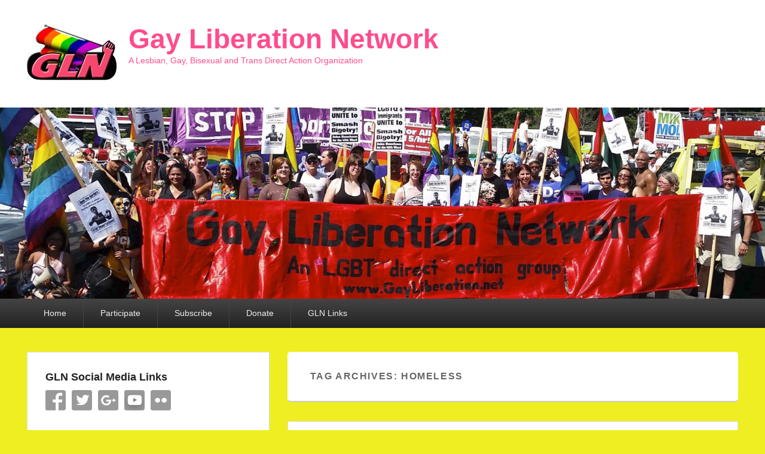

--- FILE ---
content_type: text/html; charset=UTF-8
request_url: https://gayliberation.net/blog/tag/homeless/
body_size: 84776
content:
<!DOCTYPE html>
<html lang="en-US">
<head>
<meta charset="UTF-8" />
<link rel="profile" href="http://gmpg.org/xfn/11" />
<link rel="pingback" href="https://gayliberation.net/blog/xmlrpc.php" />
<title>homeless &#8211; Gay Liberation Network</title>
<meta name='robots' content='max-image-preview:large' />
<meta name="viewport" content="width=device-width, initial-scale=1.0"><link rel="alternate" type="application/rss+xml" title="Gay Liberation Network &raquo; Feed" href="https://gayliberation.net/blog/feed/" />
<link rel="alternate" type="application/rss+xml" title="Gay Liberation Network &raquo; Comments Feed" href="https://gayliberation.net/blog/comments/feed/" />
<link rel="alternate" type="application/rss+xml" title="Gay Liberation Network &raquo; homeless Tag Feed" href="https://gayliberation.net/blog/tag/homeless/feed/" />
<style id='wp-img-auto-sizes-contain-inline-css' type='text/css'>
img:is([sizes=auto i],[sizes^="auto," i]){contain-intrinsic-size:3000px 1500px}
/*# sourceURL=wp-img-auto-sizes-contain-inline-css */
</style>
<style id='wp-emoji-styles-inline-css' type='text/css'>

	img.wp-smiley, img.emoji {
		display: inline !important;
		border: none !important;
		box-shadow: none !important;
		height: 1em !important;
		width: 1em !important;
		margin: 0 0.07em !important;
		vertical-align: -0.1em !important;
		background: none !important;
		padding: 0 !important;
	}
/*# sourceURL=wp-emoji-styles-inline-css */
</style>
<style id='wp-block-library-inline-css' type='text/css'>
:root{--wp-block-synced-color:#7a00df;--wp-block-synced-color--rgb:122,0,223;--wp-bound-block-color:var(--wp-block-synced-color);--wp-editor-canvas-background:#ddd;--wp-admin-theme-color:#007cba;--wp-admin-theme-color--rgb:0,124,186;--wp-admin-theme-color-darker-10:#006ba1;--wp-admin-theme-color-darker-10--rgb:0,107,160.5;--wp-admin-theme-color-darker-20:#005a87;--wp-admin-theme-color-darker-20--rgb:0,90,135;--wp-admin-border-width-focus:2px}@media (min-resolution:192dpi){:root{--wp-admin-border-width-focus:1.5px}}.wp-element-button{cursor:pointer}:root .has-very-light-gray-background-color{background-color:#eee}:root .has-very-dark-gray-background-color{background-color:#313131}:root .has-very-light-gray-color{color:#eee}:root .has-very-dark-gray-color{color:#313131}:root .has-vivid-green-cyan-to-vivid-cyan-blue-gradient-background{background:linear-gradient(135deg,#00d084,#0693e3)}:root .has-purple-crush-gradient-background{background:linear-gradient(135deg,#34e2e4,#4721fb 50%,#ab1dfe)}:root .has-hazy-dawn-gradient-background{background:linear-gradient(135deg,#faaca8,#dad0ec)}:root .has-subdued-olive-gradient-background{background:linear-gradient(135deg,#fafae1,#67a671)}:root .has-atomic-cream-gradient-background{background:linear-gradient(135deg,#fdd79a,#004a59)}:root .has-nightshade-gradient-background{background:linear-gradient(135deg,#330968,#31cdcf)}:root .has-midnight-gradient-background{background:linear-gradient(135deg,#020381,#2874fc)}:root{--wp--preset--font-size--normal:16px;--wp--preset--font-size--huge:42px}.has-regular-font-size{font-size:1em}.has-larger-font-size{font-size:2.625em}.has-normal-font-size{font-size:var(--wp--preset--font-size--normal)}.has-huge-font-size{font-size:var(--wp--preset--font-size--huge)}.has-text-align-center{text-align:center}.has-text-align-left{text-align:left}.has-text-align-right{text-align:right}.has-fit-text{white-space:nowrap!important}#end-resizable-editor-section{display:none}.aligncenter{clear:both}.items-justified-left{justify-content:flex-start}.items-justified-center{justify-content:center}.items-justified-right{justify-content:flex-end}.items-justified-space-between{justify-content:space-between}.screen-reader-text{border:0;clip-path:inset(50%);height:1px;margin:-1px;overflow:hidden;padding:0;position:absolute;width:1px;word-wrap:normal!important}.screen-reader-text:focus{background-color:#ddd;clip-path:none;color:#444;display:block;font-size:1em;height:auto;left:5px;line-height:normal;padding:15px 23px 14px;text-decoration:none;top:5px;width:auto;z-index:100000}html :where(.has-border-color){border-style:solid}html :where([style*=border-top-color]){border-top-style:solid}html :where([style*=border-right-color]){border-right-style:solid}html :where([style*=border-bottom-color]){border-bottom-style:solid}html :where([style*=border-left-color]){border-left-style:solid}html :where([style*=border-width]){border-style:solid}html :where([style*=border-top-width]){border-top-style:solid}html :where([style*=border-right-width]){border-right-style:solid}html :where([style*=border-bottom-width]){border-bottom-style:solid}html :where([style*=border-left-width]){border-left-style:solid}html :where(img[class*=wp-image-]){height:auto;max-width:100%}:where(figure){margin:0 0 1em}html :where(.is-position-sticky){--wp-admin--admin-bar--position-offset:var(--wp-admin--admin-bar--height,0px)}@media screen and (max-width:600px){html :where(.is-position-sticky){--wp-admin--admin-bar--position-offset:0px}}

/*# sourceURL=wp-block-library-inline-css */
</style><style id='global-styles-inline-css' type='text/css'>
:root{--wp--preset--aspect-ratio--square: 1;--wp--preset--aspect-ratio--4-3: 4/3;--wp--preset--aspect-ratio--3-4: 3/4;--wp--preset--aspect-ratio--3-2: 3/2;--wp--preset--aspect-ratio--2-3: 2/3;--wp--preset--aspect-ratio--16-9: 16/9;--wp--preset--aspect-ratio--9-16: 9/16;--wp--preset--color--black: #000000;--wp--preset--color--cyan-bluish-gray: #abb8c3;--wp--preset--color--white: #ffffff;--wp--preset--color--pale-pink: #f78da7;--wp--preset--color--vivid-red: #cf2e2e;--wp--preset--color--luminous-vivid-orange: #ff6900;--wp--preset--color--luminous-vivid-amber: #fcb900;--wp--preset--color--light-green-cyan: #7bdcb5;--wp--preset--color--vivid-green-cyan: #00d084;--wp--preset--color--pale-cyan-blue: #8ed1fc;--wp--preset--color--vivid-cyan-blue: #0693e3;--wp--preset--color--vivid-purple: #9b51e0;--wp--preset--gradient--vivid-cyan-blue-to-vivid-purple: linear-gradient(135deg,rgb(6,147,227) 0%,rgb(155,81,224) 100%);--wp--preset--gradient--light-green-cyan-to-vivid-green-cyan: linear-gradient(135deg,rgb(122,220,180) 0%,rgb(0,208,130) 100%);--wp--preset--gradient--luminous-vivid-amber-to-luminous-vivid-orange: linear-gradient(135deg,rgb(252,185,0) 0%,rgb(255,105,0) 100%);--wp--preset--gradient--luminous-vivid-orange-to-vivid-red: linear-gradient(135deg,rgb(255,105,0) 0%,rgb(207,46,46) 100%);--wp--preset--gradient--very-light-gray-to-cyan-bluish-gray: linear-gradient(135deg,rgb(238,238,238) 0%,rgb(169,184,195) 100%);--wp--preset--gradient--cool-to-warm-spectrum: linear-gradient(135deg,rgb(74,234,220) 0%,rgb(151,120,209) 20%,rgb(207,42,186) 40%,rgb(238,44,130) 60%,rgb(251,105,98) 80%,rgb(254,248,76) 100%);--wp--preset--gradient--blush-light-purple: linear-gradient(135deg,rgb(255,206,236) 0%,rgb(152,150,240) 100%);--wp--preset--gradient--blush-bordeaux: linear-gradient(135deg,rgb(254,205,165) 0%,rgb(254,45,45) 50%,rgb(107,0,62) 100%);--wp--preset--gradient--luminous-dusk: linear-gradient(135deg,rgb(255,203,112) 0%,rgb(199,81,192) 50%,rgb(65,88,208) 100%);--wp--preset--gradient--pale-ocean: linear-gradient(135deg,rgb(255,245,203) 0%,rgb(182,227,212) 50%,rgb(51,167,181) 100%);--wp--preset--gradient--electric-grass: linear-gradient(135deg,rgb(202,248,128) 0%,rgb(113,206,126) 100%);--wp--preset--gradient--midnight: linear-gradient(135deg,rgb(2,3,129) 0%,rgb(40,116,252) 100%);--wp--preset--font-size--small: 13px;--wp--preset--font-size--medium: 20px;--wp--preset--font-size--large: 28px;--wp--preset--font-size--x-large: 42px;--wp--preset--font-size--normal: 16px;--wp--preset--font-size--huge: 36px;--wp--preset--spacing--20: 0.44rem;--wp--preset--spacing--30: 0.67rem;--wp--preset--spacing--40: 1rem;--wp--preset--spacing--50: 1.5rem;--wp--preset--spacing--60: 2.25rem;--wp--preset--spacing--70: 3.38rem;--wp--preset--spacing--80: 5.06rem;--wp--preset--shadow--natural: 6px 6px 9px rgba(0, 0, 0, 0.2);--wp--preset--shadow--deep: 12px 12px 50px rgba(0, 0, 0, 0.4);--wp--preset--shadow--sharp: 6px 6px 0px rgba(0, 0, 0, 0.2);--wp--preset--shadow--outlined: 6px 6px 0px -3px rgb(255, 255, 255), 6px 6px rgb(0, 0, 0);--wp--preset--shadow--crisp: 6px 6px 0px rgb(0, 0, 0);}:where(.is-layout-flex){gap: 0.5em;}:where(.is-layout-grid){gap: 0.5em;}body .is-layout-flex{display: flex;}.is-layout-flex{flex-wrap: wrap;align-items: center;}.is-layout-flex > :is(*, div){margin: 0;}body .is-layout-grid{display: grid;}.is-layout-grid > :is(*, div){margin: 0;}:where(.wp-block-columns.is-layout-flex){gap: 2em;}:where(.wp-block-columns.is-layout-grid){gap: 2em;}:where(.wp-block-post-template.is-layout-flex){gap: 1.25em;}:where(.wp-block-post-template.is-layout-grid){gap: 1.25em;}.has-black-color{color: var(--wp--preset--color--black) !important;}.has-cyan-bluish-gray-color{color: var(--wp--preset--color--cyan-bluish-gray) !important;}.has-white-color{color: var(--wp--preset--color--white) !important;}.has-pale-pink-color{color: var(--wp--preset--color--pale-pink) !important;}.has-vivid-red-color{color: var(--wp--preset--color--vivid-red) !important;}.has-luminous-vivid-orange-color{color: var(--wp--preset--color--luminous-vivid-orange) !important;}.has-luminous-vivid-amber-color{color: var(--wp--preset--color--luminous-vivid-amber) !important;}.has-light-green-cyan-color{color: var(--wp--preset--color--light-green-cyan) !important;}.has-vivid-green-cyan-color{color: var(--wp--preset--color--vivid-green-cyan) !important;}.has-pale-cyan-blue-color{color: var(--wp--preset--color--pale-cyan-blue) !important;}.has-vivid-cyan-blue-color{color: var(--wp--preset--color--vivid-cyan-blue) !important;}.has-vivid-purple-color{color: var(--wp--preset--color--vivid-purple) !important;}.has-black-background-color{background-color: var(--wp--preset--color--black) !important;}.has-cyan-bluish-gray-background-color{background-color: var(--wp--preset--color--cyan-bluish-gray) !important;}.has-white-background-color{background-color: var(--wp--preset--color--white) !important;}.has-pale-pink-background-color{background-color: var(--wp--preset--color--pale-pink) !important;}.has-vivid-red-background-color{background-color: var(--wp--preset--color--vivid-red) !important;}.has-luminous-vivid-orange-background-color{background-color: var(--wp--preset--color--luminous-vivid-orange) !important;}.has-luminous-vivid-amber-background-color{background-color: var(--wp--preset--color--luminous-vivid-amber) !important;}.has-light-green-cyan-background-color{background-color: var(--wp--preset--color--light-green-cyan) !important;}.has-vivid-green-cyan-background-color{background-color: var(--wp--preset--color--vivid-green-cyan) !important;}.has-pale-cyan-blue-background-color{background-color: var(--wp--preset--color--pale-cyan-blue) !important;}.has-vivid-cyan-blue-background-color{background-color: var(--wp--preset--color--vivid-cyan-blue) !important;}.has-vivid-purple-background-color{background-color: var(--wp--preset--color--vivid-purple) !important;}.has-black-border-color{border-color: var(--wp--preset--color--black) !important;}.has-cyan-bluish-gray-border-color{border-color: var(--wp--preset--color--cyan-bluish-gray) !important;}.has-white-border-color{border-color: var(--wp--preset--color--white) !important;}.has-pale-pink-border-color{border-color: var(--wp--preset--color--pale-pink) !important;}.has-vivid-red-border-color{border-color: var(--wp--preset--color--vivid-red) !important;}.has-luminous-vivid-orange-border-color{border-color: var(--wp--preset--color--luminous-vivid-orange) !important;}.has-luminous-vivid-amber-border-color{border-color: var(--wp--preset--color--luminous-vivid-amber) !important;}.has-light-green-cyan-border-color{border-color: var(--wp--preset--color--light-green-cyan) !important;}.has-vivid-green-cyan-border-color{border-color: var(--wp--preset--color--vivid-green-cyan) !important;}.has-pale-cyan-blue-border-color{border-color: var(--wp--preset--color--pale-cyan-blue) !important;}.has-vivid-cyan-blue-border-color{border-color: var(--wp--preset--color--vivid-cyan-blue) !important;}.has-vivid-purple-border-color{border-color: var(--wp--preset--color--vivid-purple) !important;}.has-vivid-cyan-blue-to-vivid-purple-gradient-background{background: var(--wp--preset--gradient--vivid-cyan-blue-to-vivid-purple) !important;}.has-light-green-cyan-to-vivid-green-cyan-gradient-background{background: var(--wp--preset--gradient--light-green-cyan-to-vivid-green-cyan) !important;}.has-luminous-vivid-amber-to-luminous-vivid-orange-gradient-background{background: var(--wp--preset--gradient--luminous-vivid-amber-to-luminous-vivid-orange) !important;}.has-luminous-vivid-orange-to-vivid-red-gradient-background{background: var(--wp--preset--gradient--luminous-vivid-orange-to-vivid-red) !important;}.has-very-light-gray-to-cyan-bluish-gray-gradient-background{background: var(--wp--preset--gradient--very-light-gray-to-cyan-bluish-gray) !important;}.has-cool-to-warm-spectrum-gradient-background{background: var(--wp--preset--gradient--cool-to-warm-spectrum) !important;}.has-blush-light-purple-gradient-background{background: var(--wp--preset--gradient--blush-light-purple) !important;}.has-blush-bordeaux-gradient-background{background: var(--wp--preset--gradient--blush-bordeaux) !important;}.has-luminous-dusk-gradient-background{background: var(--wp--preset--gradient--luminous-dusk) !important;}.has-pale-ocean-gradient-background{background: var(--wp--preset--gradient--pale-ocean) !important;}.has-electric-grass-gradient-background{background: var(--wp--preset--gradient--electric-grass) !important;}.has-midnight-gradient-background{background: var(--wp--preset--gradient--midnight) !important;}.has-small-font-size{font-size: var(--wp--preset--font-size--small) !important;}.has-medium-font-size{font-size: var(--wp--preset--font-size--medium) !important;}.has-large-font-size{font-size: var(--wp--preset--font-size--large) !important;}.has-x-large-font-size{font-size: var(--wp--preset--font-size--x-large) !important;}
/*# sourceURL=global-styles-inline-css */
</style>

<style id='classic-theme-styles-inline-css' type='text/css'>
/*! This file is auto-generated */
.wp-block-button__link{color:#fff;background-color:#32373c;border-radius:9999px;box-shadow:none;text-decoration:none;padding:calc(.667em + 2px) calc(1.333em + 2px);font-size:1.125em}.wp-block-file__button{background:#32373c;color:#fff;text-decoration:none}
/*# sourceURL=/wp-includes/css/classic-themes.min.css */
</style>
<link rel='stylesheet' id='catch-evolution-style-css' href='https://gayliberation.net/blog/wp-content/themes/catch-evolution/style.css?ver=20251210-200810' type='text/css' media='all' />
<link rel='stylesheet' id='catch-evolution-block-style-css' href='https://gayliberation.net/blog/wp-content/themes/catch-evolution/css/blocks.css?ver=1.0' type='text/css' media='all' />
<link rel='stylesheet' id='genericons-css' href='https://gayliberation.net/blog/wp-content/themes/catch-evolution/genericons/genericons.css?ver=3.4.1' type='text/css' media='all' />
<link rel='stylesheet' id='catchevolution-responsive-css' href='https://gayliberation.net/blog/wp-content/themes/catch-evolution/css/responsive.css?ver=6.9' type='text/css' media='all' />
<script type="text/javascript" src="https://gayliberation.net/blog/wp-includes/js/jquery/jquery.min.js?ver=3.7.1" id="jquery-core-js"></script>
<script type="text/javascript" src="https://gayliberation.net/blog/wp-includes/js/jquery/jquery-migrate.min.js?ver=3.4.1" id="jquery-migrate-js"></script>
<script type="text/javascript" id="catchevolution-menu-js-extra">
/* <![CDATA[ */
var screenReaderText = {"expand":"expand child menu","collapse":"collapse child menu"};
//# sourceURL=catchevolution-menu-js-extra
/* ]]> */
</script>
<script type="text/javascript" src="https://gayliberation.net/blog/wp-content/themes/catch-evolution/js/catchevolution-menu.min.js?ver=20171025" id="catchevolution-menu-js"></script>
<link rel="https://api.w.org/" href="https://gayliberation.net/blog/wp-json/" /><link rel="alternate" title="JSON" type="application/json" href="https://gayliberation.net/blog/wp-json/wp/v2/tags/23" /><link rel="EditURI" type="application/rsd+xml" title="RSD" href="https://gayliberation.net/blog/xmlrpc.php?rsd" />
<meta name="generator" content="WordPress 6.9" />
<!-- refreshing cache -->	<style type="text/css">
			#site-title a,
		#site-description {
			color: #ff4c8d;
		}
		</style>
	<style type="text/css" id="custom-background-css">
body.custom-background { background-color: #eeee22; }
</style>
	<link rel="icon" href="https://gayliberation.net/blog/wp-content/uploads/2016/11/cropped-GLN-logo-2016-32x32.jpg" sizes="32x32" />
<link rel="icon" href="https://gayliberation.net/blog/wp-content/uploads/2016/11/cropped-GLN-logo-2016-192x192.jpg" sizes="192x192" />
<link rel="apple-touch-icon" href="https://gayliberation.net/blog/wp-content/uploads/2016/11/cropped-GLN-logo-2016-180x180.jpg" />
<meta name="msapplication-TileImage" content="https://gayliberation.net/blog/wp-content/uploads/2016/11/cropped-GLN-logo-2016-270x270.jpg" />
</head>

<body class="archive tag tag-homeless tag-23 custom-background wp-custom-logo wp-embed-responsive wp-theme-catch-evolution left-sidebar">



<div id="page" class="hfeed site">

	
    
	<header id="branding" role="banner">
    	
    	<div id="header-content" class="clearfix">

        	<div class="wrapper">
				<div id="logo-wrap" class="clearfix"><!-- refreshing transient cache -->
				<div id="site-logo" class="title-right"><a href="https://gayliberation.net/blog/" class="custom-logo-link" rel="home"><img width="150" height="94" src="https://gayliberation.net/blog/wp-content/uploads/2016/11/cropped-GLN-logo-2016_150x94w.jpg" class="custom-logo" alt="Gay Liberation Network" decoding="async" /></a></div><!-- #site-logo -->			<div id="site-details" class="normal">
												<p id="site-title"><a href="https://gayliberation.net/blog/" title="Gay Liberation Network" rel="home">Gay Liberation Network</a></p>
														<p id="site-description">A Lesbian, Gay, Bisexual and Trans Direct Action Organization</p>
					</div>
		</div><!-- #logo-wrap -->
            </div><!-- .wrapper -->

      	</div><!-- #header-content -->

    			<div id="header-image">
			<img src="https://gayliberation.net/blog/wp-content/uploads/2016/11/header-1.jpg" alt="" />
		</div>
	
	</header><!-- #branding -->

        
        <div id="header-menu">

                            <div id="access" class="menu-access-wrap clearfix">
                    <div id="mobile-primary-menu" class="mobile-menu-anchor primary-menu">
                        <button id="menu-toggle-primary" class="genericon genericon-menu">
                            <span class="mobile-menu-text">Menu</span>
                        </button>
                    </div><!-- #mobile-primary-menu -->

                    <div id="site-header-menu-primary" class="site-menu">
                        <nav id="access-primary-menu" class="main-navigation" role="navigation" aria-label="Primary Menu">
                            <h3 class="screen-reader-text">Primary menu</h3>
                            <div class="menu-header-container wrapper"><ul class="menu"><li id="menu-item-641" class="menu-item menu-item-type-custom menu-item-object-custom menu-item-home menu-item-641"><a href="https://gayliberation.net/blog">Home</a></li>
<li id="menu-item-637" class="menu-item menu-item-type-post_type menu-item-object-page menu-item-637"><a href="https://gayliberation.net/blog/participate/">Participate</a></li>
<li id="menu-item-638" class="menu-item menu-item-type-post_type menu-item-object-page menu-item-638"><a href="https://gayliberation.net/blog/subscribe/">Subscribe</a></li>
<li id="menu-item-639" class="menu-item menu-item-type-post_type menu-item-object-page menu-item-639"><a href="https://gayliberation.net/blog/donate/">Donate</a></li>
<li id="menu-item-640" class="menu-item menu-item-type-post_type menu-item-object-page menu-item-640"><a href="https://gayliberation.net/blog/gln-links/">GLN Links</a></li>
</ul></div>                        </nav><!-- #access-primary-menu -->
                    </div><!-- #site-header-menu-primary -->
                </div><!-- #access -->
            
            
        </div><!-- #header-menu -->
    
	
	<div id="main" class="clearfix">
    	<div class="wrapper">

 			
            <div class="content-sidebar-wrap">

				
                <div id="primary">

                    
                    <div id="content" role="main">
                        
			
				<header class="page-header">
					<h1 class="page-title">Tag Archives: <span>homeless</span></h1>

									</header>

								
					
	<article id="post-703" class="post-703 post type-post status-publish format-standard has-post-thumbnail hentry category-gentrification category-homeless-rights category-politicians tag-alderman-james-cappleman tag-chicago-police-department tag-gentrification tag-homeless tag-uptown-tent-city-organizers">
		<header class="entry-header">
			<h2 class="entry-title"><a href="https://gayliberation.net/blog/2017/11/22/pics-from-our-celebration-of-the-worst/" title="Permalink to PICS! from our celebration of &#8220;The Worst&#8221;" rel="bookmark">PICS! from our celebration of &#8220;The Worst&#8221;</a></h2>
			
			                <div class="entry-meta">
                    <span class="sep">Posted on </span><a href="https://gayliberation.net/blog/2017/11/22/pics-from-our-celebration-of-the-worst/" title="10:43 pm" rel="bookmark"><time class="entry-date updated" datetime="2017-11-22T22:43:49-06:00" pubdate>November 22, 2017</time></a><span class="by-author"> <span class="sep"> by </span> <span class="author vcard"><a class="url fn n" href="https://gayliberation.net/blog/author/andy-thayer/" title="View all posts by Andy Thayer" rel="author">Andy Thayer</a></span></span>                                        	<span class="sep"> &mdash; </span>
                        <span class="comments-link">
                         	<a href="https://gayliberation.net/blog/2017/11/22/pics-from-our-celebration-of-the-worst/#respond">Leave a reply</a>                        </span>
                                    </div><!-- .entry-meta -->
					</header><!-- .entry-header -->

		             <div class="entry-summary">
                               		<a href="https://gayliberation.net/blog/2017/11/22/pics-from-our-celebration-of-the-worst/" title="Permalink to PICS! from our celebration of &#8220;The Worst&#8221;" rel="bookmark">
						<img width="400" height="316" src="https://gayliberation.net/blog/wp-content/uploads/2017/11/Cops-vs-homeless.jpg" class="attachment-featured-slider size-featured-slider wp-post-image" alt="" decoding="async" fetchpriority="high" srcset="https://gayliberation.net/blog/wp-content/uploads/2017/11/Cops-vs-homeless.jpg 400w, https://gayliberation.net/blog/wp-content/uploads/2017/11/Cops-vs-homeless-300x237.jpg 300w" sizes="(max-width: 400px) 100vw, 400px" />                   	</a>
                                <p>The Worst! Protesting Ald. James Cappleman&#8217;s attacks on the homeless Many thanks to Glitter Photography for making these pictures available!!</p>
            </div><!-- .entry-summary -->
		
		<footer class="entry-meta">
												<span class="cat-links">
				<span class="entry-utility-prep entry-utility-prep-cat-links">Posted in</span> <a href="https://gayliberation.net/blog/category/gentrification/" rel="category tag">Gentrification</a>, <a href="https://gayliberation.net/blog/category/homeless-rights/" rel="category tag">Homeless Rights</a>, <a href="https://gayliberation.net/blog/category/politicians/" rel="category tag">Politicians</a>			</span>
									<span class="sep"> | </span>
							<span class="tag-links">
				<span class="entry-utility-prep entry-utility-prep-tag-links">Tagged</span> <a href="https://gayliberation.net/blog/tag/alderman-james-cappleman/" rel="tag">Alderman James Cappleman</a>, <a href="https://gayliberation.net/blog/tag/chicago-police-department/" rel="tag">Chicago Police Department</a>, <a href="https://gayliberation.net/blog/tag/gentrification/" rel="tag">Gentrification</a>, <a href="https://gayliberation.net/blog/tag/homeless/" rel="tag">homeless</a>, <a href="https://gayliberation.net/blog/tag/uptown-tent-city-organizers/" rel="tag">Uptown Tent City Organizers</a>			</span>
						
									<span class="sep"> | </span>
						<span class="comments-link"><a href="https://gayliberation.net/blog/2017/11/22/pics-from-our-celebration-of-the-worst/#respond">Leave a reply</a></span>
			
					</footer><!-- #entry-meta -->
	</article><!-- #post-703 -->

				
					
	<article id="post-699" class="post-699 post type-post status-publish format-standard has-post-thumbnail hentry category-gentrification category-homeless-rights category-politicians category-rahm-emanuel tag-alderman-james-cappleman tag-chicago-police-department tag-homeless tag-rahm-emanuel tag-uptown-tent-city-organizers">
		<header class="entry-header">
			<h2 class="entry-title"><a href="https://gayliberation.net/blog/2017/11/22/the-worst/" title="Permalink to The Worst!" rel="bookmark">The Worst!</a></h2>
			
			                <div class="entry-meta">
                    <span class="sep">Posted on </span><a href="https://gayliberation.net/blog/2017/11/22/the-worst/" title="9:30 am" rel="bookmark"><time class="entry-date updated" datetime="2017-11-22T09:30:53-06:00" pubdate>November 22, 2017</time></a><span class="by-author"> <span class="sep"> by </span> <span class="author vcard"><a class="url fn n" href="https://gayliberation.net/blog/author/andy-thayer/" title="View all posts by Andy Thayer" rel="author">Andy Thayer</a></span></span>                                        	<span class="sep"> &mdash; </span>
                        <span class="comments-link">
                         	<a href="https://gayliberation.net/blog/2017/11/22/the-worst/#respond">Leave a reply</a>                        </span>
                                    </div><!-- .entry-meta -->
					</header><!-- .entry-header -->

		             <div class="entry-summary">
                               		<a href="https://gayliberation.net/blog/2017/11/22/the-worst/" title="Permalink to The Worst!" rel="bookmark">
						<img width="753" height="366" src="https://gayliberation.net/blog/wp-content/uploads/2017/11/FB-event-photo2.jpg" class="attachment-featured-slider size-featured-slider wp-post-image" alt="" decoding="async" srcset="https://gayliberation.net/blog/wp-content/uploads/2017/11/FB-event-photo2.jpg 753w, https://gayliberation.net/blog/wp-content/uploads/2017/11/FB-event-photo2-300x146.jpg 300w" sizes="(max-width: 753px) 100vw, 753px" />                   	</a>
                                <p>Originally published November 8, 2017 In September Alderman James Cappleman orchestrated the worst in his series of attacks on working class people living in his ward. Under the guise of <a class="more-link" href="https://gayliberation.net/blog/2017/11/22/the-worst/">Continue Reading →</a></p>
            </div><!-- .entry-summary -->
		
		<footer class="entry-meta">
												<span class="cat-links">
				<span class="entry-utility-prep entry-utility-prep-cat-links">Posted in</span> <a href="https://gayliberation.net/blog/category/gentrification/" rel="category tag">Gentrification</a>, <a href="https://gayliberation.net/blog/category/homeless-rights/" rel="category tag">Homeless Rights</a>, <a href="https://gayliberation.net/blog/category/politicians/" rel="category tag">Politicians</a>, <a href="https://gayliberation.net/blog/category/rahm-emanuel/" rel="category tag">Rahm Emanuel</a>			</span>
									<span class="sep"> | </span>
							<span class="tag-links">
				<span class="entry-utility-prep entry-utility-prep-tag-links">Tagged</span> <a href="https://gayliberation.net/blog/tag/alderman-james-cappleman/" rel="tag">Alderman James Cappleman</a>, <a href="https://gayliberation.net/blog/tag/chicago-police-department/" rel="tag">Chicago Police Department</a>, <a href="https://gayliberation.net/blog/tag/homeless/" rel="tag">homeless</a>, <a href="https://gayliberation.net/blog/tag/rahm-emanuel/" rel="tag">Rahm Emanuel</a>, <a href="https://gayliberation.net/blog/tag/uptown-tent-city-organizers/" rel="tag">Uptown Tent City Organizers</a>			</span>
						
									<span class="sep"> | </span>
						<span class="comments-link"><a href="https://gayliberation.net/blog/2017/11/22/the-worst/#respond">Leave a reply</a></span>
			
					</footer><!-- #entry-meta -->
	</article><!-- #post-699 -->

				
					
	<article id="post-691" class="post-691 post type-post status-publish format-standard hentry category-homeless-rights category-police category-politicians category-rahm-emanuel tag-alderman-james-cappleman tag-chicago-police-department tag-homeless tag-mayor-rahm-emanuel tag-uptown-tent-city-organizers">
		<header class="entry-header">
			<h2 class="entry-title"><a href="https://gayliberation.net/blog/2017/11/22/federal-lawsuit-blasts-chicagos-destruction-of-homeless-tent-cities/" title="Permalink to Federal Lawsuit Blasts Chicago’s Destruction of Homeless Tent Cities" rel="bookmark">Federal Lawsuit Blasts Chicago’s Destruction of Homeless Tent Cities</a></h2>
			
			                <div class="entry-meta">
                    <span class="sep">Posted on </span><a href="https://gayliberation.net/blog/2017/11/22/federal-lawsuit-blasts-chicagos-destruction-of-homeless-tent-cities/" title="9:22 am" rel="bookmark"><time class="entry-date updated" datetime="2017-11-22T09:22:26-06:00" pubdate>November 22, 2017</time></a><span class="by-author"> <span class="sep"> by </span> <span class="author vcard"><a class="url fn n" href="https://gayliberation.net/blog/author/andy-thayer/" title="View all posts by Andy Thayer" rel="author">Andy Thayer</a></span></span>                                        	<span class="sep"> &mdash; </span>
                        <span class="comments-link">
                         	<a href="https://gayliberation.net/blog/2017/11/22/federal-lawsuit-blasts-chicagos-destruction-of-homeless-tent-cities/#respond">Leave a reply</a>                        </span>
                                    </div><!-- .entry-meta -->
					</header><!-- .entry-header -->

		             <div class="entry-summary">
                                <p>Originally published November 8, 2017 A&nbsp;new filing&nbsp;yesterday in an ongoing federal lawsuit paints a detailed picture of a dramatic increase in attacks on homeless people following the police evictions of <a class="more-link" href="https://gayliberation.net/blog/2017/11/22/federal-lawsuit-blasts-chicagos-destruction-of-homeless-tent-cities/">Continue Reading →</a></p>
            </div><!-- .entry-summary -->
		
		<footer class="entry-meta">
												<span class="cat-links">
				<span class="entry-utility-prep entry-utility-prep-cat-links">Posted in</span> <a href="https://gayliberation.net/blog/category/homeless-rights/" rel="category tag">Homeless Rights</a>, <a href="https://gayliberation.net/blog/category/police/" rel="category tag">Police</a>, <a href="https://gayliberation.net/blog/category/politicians/" rel="category tag">Politicians</a>, <a href="https://gayliberation.net/blog/category/rahm-emanuel/" rel="category tag">Rahm Emanuel</a>			</span>
									<span class="sep"> | </span>
							<span class="tag-links">
				<span class="entry-utility-prep entry-utility-prep-tag-links">Tagged</span> <a href="https://gayliberation.net/blog/tag/alderman-james-cappleman/" rel="tag">Alderman James Cappleman</a>, <a href="https://gayliberation.net/blog/tag/chicago-police-department/" rel="tag">Chicago Police Department</a>, <a href="https://gayliberation.net/blog/tag/homeless/" rel="tag">homeless</a>, <a href="https://gayliberation.net/blog/tag/mayor-rahm-emanuel/" rel="tag">Mayor Rahm Emanuel</a>, <a href="https://gayliberation.net/blog/tag/uptown-tent-city-organizers/" rel="tag">Uptown Tent City Organizers</a>			</span>
						
									<span class="sep"> | </span>
						<span class="comments-link"><a href="https://gayliberation.net/blog/2017/11/22/federal-lawsuit-blasts-chicagos-destruction-of-homeless-tent-cities/#respond">Leave a reply</a></span>
			
					</footer><!-- #entry-meta -->
	</article><!-- #post-691 -->

				
					
	<article id="post-620" class="post-620 post type-post status-publish format-standard has-post-thumbnail hentry category-class category-homeless-rights category-politicians tag-alderman-james-cappleman tag-chicago-police-department tag-homeless tag-mayor-rahm-emanuel tag-uptown-tent-city-organizers">
		<header class="entry-header">
			<h2 class="entry-title"><a href="https://gayliberation.net/blog/2017/10/29/why-chicago-leaders-hate-the-homeless/" title="Permalink to Why Chicago Leaders Hate the Homeless" rel="bookmark">Why Chicago Leaders Hate the Homeless</a></h2>
			
			                <div class="entry-meta">
                    <span class="sep">Posted on </span><a href="https://gayliberation.net/blog/2017/10/29/why-chicago-leaders-hate-the-homeless/" title="10:39 pm" rel="bookmark"><time class="entry-date updated" datetime="2017-10-29T22:39:51-05:00" pubdate>October 29, 2017</time></a><span class="by-author"> <span class="sep"> by </span> <span class="author vcard"><a class="url fn n" href="https://gayliberation.net/blog/author/andy-thayer/" title="View all posts by Andy Thayer" rel="author">Andy Thayer</a></span></span>                                        	<span class="sep"> &mdash; </span>
                        <span class="comments-link">
                         	<a href="https://gayliberation.net/blog/2017/10/29/why-chicago-leaders-hate-the-homeless/#respond">Leave a reply</a>                        </span>
                                    </div><!-- .entry-meta -->
					</header><!-- .entry-header -->

		             <div class="entry-summary">
                               		<a href="https://gayliberation.net/blog/2017/10/29/why-chicago-leaders-hate-the-homeless/" title="Permalink to Why Chicago Leaders Hate the Homeless" rel="bookmark">
						<img width="189" height="242" src="https://gayliberation.net/blog/wp-content/uploads/2017/10/Rahm-asshole.jpg" class="attachment-featured-slider size-featured-slider wp-post-image" alt="" decoding="async" />                   	</a>
                                <p>Originally published October 15, 2017 Credit: Uptown Tent City Organizers &nbsp; Saturday, October 21st 2:30 PM &#8211; 5 PM Lincoln Park Public Library 1150 W. Fullerton Ave. One block west <a class="more-link" href="https://gayliberation.net/blog/2017/10/29/why-chicago-leaders-hate-the-homeless/">Continue Reading →</a></p>
            </div><!-- .entry-summary -->
		
		<footer class="entry-meta">
												<span class="cat-links">
				<span class="entry-utility-prep entry-utility-prep-cat-links">Posted in</span> <a href="https://gayliberation.net/blog/category/class/" rel="category tag">Class</a>, <a href="https://gayliberation.net/blog/category/homeless-rights/" rel="category tag">Homeless Rights</a>, <a href="https://gayliberation.net/blog/category/politicians/" rel="category tag">Politicians</a>			</span>
									<span class="sep"> | </span>
							<span class="tag-links">
				<span class="entry-utility-prep entry-utility-prep-tag-links">Tagged</span> <a href="https://gayliberation.net/blog/tag/alderman-james-cappleman/" rel="tag">Alderman James Cappleman</a>, <a href="https://gayliberation.net/blog/tag/chicago-police-department/" rel="tag">Chicago Police Department</a>, <a href="https://gayliberation.net/blog/tag/homeless/" rel="tag">homeless</a>, <a href="https://gayliberation.net/blog/tag/mayor-rahm-emanuel/" rel="tag">Mayor Rahm Emanuel</a>, <a href="https://gayliberation.net/blog/tag/uptown-tent-city-organizers/" rel="tag">Uptown Tent City Organizers</a>			</span>
						
									<span class="sep"> | </span>
						<span class="comments-link"><a href="https://gayliberation.net/blog/2017/10/29/why-chicago-leaders-hate-the-homeless/#respond">Leave a reply</a></span>
			
					</footer><!-- #entry-meta -->
	</article><!-- #post-620 -->

				
					
	<article id="post-611" class="post-611 post type-post status-publish format-standard has-post-thumbnail hentry category-class category-gentrification category-homeless-rights category-politicians tag-alderman-james-cappleman tag-homeless tag-mayor-rahm-emanuel tag-north-side-action-4-justice tag-uptown-tent-city-organizers">
		<header class="entry-header">
			<h2 class="entry-title"><a href="https://gayliberation.net/blog/2017/10/29/chicago-water-department-armed-security-force-expert-at-uptown-tent-city-3/" title="Permalink to Chicago Water Department Armed Security Force Expert at Uptown Tent City 3" rel="bookmark">Chicago Water Department Armed Security Force Expert at Uptown Tent City 3</a></h2>
			
			                <div class="entry-meta">
                    <span class="sep">Posted on </span><a href="https://gayliberation.net/blog/2017/10/29/chicago-water-department-armed-security-force-expert-at-uptown-tent-city-3/" title="10:29 pm" rel="bookmark"><time class="entry-date updated" datetime="2017-10-29T22:29:45-05:00" pubdate>October 29, 2017</time></a><span class="by-author"> <span class="sep"> by </span> <span class="author vcard"><a class="url fn n" href="https://gayliberation.net/blog/author/andy-thayer/" title="View all posts by Andy Thayer" rel="author">Andy Thayer</a></span></span>                                        	<span class="sep"> &mdash; </span>
                        <span class="comments-link">
                         	<a href="https://gayliberation.net/blog/2017/10/29/chicago-water-department-armed-security-force-expert-at-uptown-tent-city-3/#respond">Leave a reply</a>                        </span>
                                    </div><!-- .entry-meta -->
					</header><!-- .entry-header -->

		             <div class="entry-summary">
                               		<a href="https://gayliberation.net/blog/2017/10/29/chicago-water-department-armed-security-force-expert-at-uptown-tent-city-3/" title="Permalink to Chicago Water Department Armed Security Force Expert at Uptown Tent City 3" rel="bookmark">
						<img width="754" height="400" src="https://gayliberation.net/blog/wp-content/uploads/2017/10/Tent-City-eviction-754x400.jpg" class="attachment-featured-slider size-featured-slider wp-post-image" alt="" decoding="async" loading="lazy" />                   	</a>
                                <p>Originally published September 25, 2017 By Yehuda Rothschild&nbsp; Reprinted from&nbsp;www.UptownTentCity.org Homeless people really are scary to the City Ralph Chiczewski, the Asst. Commissioner Safety and Security, City of Chicago, Department <a class="more-link" href="https://gayliberation.net/blog/2017/10/29/chicago-water-department-armed-security-force-expert-at-uptown-tent-city-3/">Continue Reading →</a></p>
            </div><!-- .entry-summary -->
		
		<footer class="entry-meta">
												<span class="cat-links">
				<span class="entry-utility-prep entry-utility-prep-cat-links">Posted in</span> <a href="https://gayliberation.net/blog/category/class/" rel="category tag">Class</a>, <a href="https://gayliberation.net/blog/category/gentrification/" rel="category tag">Gentrification</a>, <a href="https://gayliberation.net/blog/category/homeless-rights/" rel="category tag">Homeless Rights</a>, <a href="https://gayliberation.net/blog/category/politicians/" rel="category tag">Politicians</a>			</span>
									<span class="sep"> | </span>
							<span class="tag-links">
				<span class="entry-utility-prep entry-utility-prep-tag-links">Tagged</span> <a href="https://gayliberation.net/blog/tag/alderman-james-cappleman/" rel="tag">Alderman James Cappleman</a>, <a href="https://gayliberation.net/blog/tag/homeless/" rel="tag">homeless</a>, <a href="https://gayliberation.net/blog/tag/mayor-rahm-emanuel/" rel="tag">Mayor Rahm Emanuel</a>, <a href="https://gayliberation.net/blog/tag/north-side-action-4-justice/" rel="tag">North Side Action 4 Justice</a>, <a href="https://gayliberation.net/blog/tag/uptown-tent-city-organizers/" rel="tag">Uptown Tent City Organizers</a>			</span>
						
									<span class="sep"> | </span>
						<span class="comments-link"><a href="https://gayliberation.net/blog/2017/10/29/chicago-water-department-armed-security-force-expert-at-uptown-tent-city-3/#respond">Leave a reply</a></span>
			
					</footer><!-- #entry-meta -->
	</article><!-- #post-611 -->

				
					
	<article id="post-608" class="post-608 post type-post status-publish format-standard has-post-thumbnail hentry category-gentrification category-homeless-rights category-police category-politicians tag-alderman-james-cappleman tag-homeless tag-mayor-rahm-emanuel tag-north-side-action-4-justice tag-uptown-tent-city-organizers">
		<header class="entry-header">
			<h2 class="entry-title"><a href="https://gayliberation.net/blog/2017/10/29/uptown-trauma/" title="Permalink to Uptown Trauma" rel="bookmark">Uptown Trauma</a></h2>
			
			                <div class="entry-meta">
                    <span class="sep">Posted on </span><a href="https://gayliberation.net/blog/2017/10/29/uptown-trauma/" title="10:25 pm" rel="bookmark"><time class="entry-date updated" datetime="2017-10-29T22:25:58-05:00" pubdate>October 29, 2017</time></a><span class="by-author"> <span class="sep"> by </span> <span class="author vcard"><a class="url fn n" href="https://gayliberation.net/blog/author/andy-thayer/" title="View all posts by Andy Thayer" rel="author">Andy Thayer</a></span></span>                                        	<span class="sep"> &mdash; </span>
                        <span class="comments-link">
                         	<a href="https://gayliberation.net/blog/2017/10/29/uptown-trauma/#respond">Leave a reply</a>                        </span>
                                    </div><!-- .entry-meta -->
					</header><!-- .entry-header -->

		             <div class="entry-summary">
                               		<a href="https://gayliberation.net/blog/2017/10/29/uptown-trauma/" title="Permalink to Uptown Trauma" rel="bookmark">
						<img width="440" height="330" src="https://gayliberation.net/blog/wp-content/uploads/2017/10/Tent-City3.jpg" class="attachment-featured-slider size-featured-slider wp-post-image" alt="" decoding="async" loading="lazy" srcset="https://gayliberation.net/blog/wp-content/uploads/2017/10/Tent-City3.jpg 440w, https://gayliberation.net/blog/wp-content/uploads/2017/10/Tent-City3-300x225.jpg 300w" sizes="auto, (max-width: 440px) 100vw, 440px" />                   	</a>
                                <p>Originally published September 25, 2017 By Jeremy Nichols Don&#8217;t misunderstand this: what happened in Uptown this week was extremely traumatic for an already traumatized people! For years, I&#8217;ve known people <a class="more-link" href="https://gayliberation.net/blog/2017/10/29/uptown-trauma/">Continue Reading →</a></p>
            </div><!-- .entry-summary -->
		
		<footer class="entry-meta">
												<span class="cat-links">
				<span class="entry-utility-prep entry-utility-prep-cat-links">Posted in</span> <a href="https://gayliberation.net/blog/category/gentrification/" rel="category tag">Gentrification</a>, <a href="https://gayliberation.net/blog/category/homeless-rights/" rel="category tag">Homeless Rights</a>, <a href="https://gayliberation.net/blog/category/police/" rel="category tag">Police</a>, <a href="https://gayliberation.net/blog/category/politicians/" rel="category tag">Politicians</a>			</span>
									<span class="sep"> | </span>
							<span class="tag-links">
				<span class="entry-utility-prep entry-utility-prep-tag-links">Tagged</span> <a href="https://gayliberation.net/blog/tag/alderman-james-cappleman/" rel="tag">Alderman James Cappleman</a>, <a href="https://gayliberation.net/blog/tag/homeless/" rel="tag">homeless</a>, <a href="https://gayliberation.net/blog/tag/mayor-rahm-emanuel/" rel="tag">Mayor Rahm Emanuel</a>, <a href="https://gayliberation.net/blog/tag/north-side-action-4-justice/" rel="tag">North Side Action 4 Justice</a>, <a href="https://gayliberation.net/blog/tag/uptown-tent-city-organizers/" rel="tag">Uptown Tent City Organizers</a>			</span>
						
									<span class="sep"> | </span>
						<span class="comments-link"><a href="https://gayliberation.net/blog/2017/10/29/uptown-trauma/#respond">Leave a reply</a></span>
			
					</footer><!-- #entry-meta -->
	</article><!-- #post-608 -->

				
					
	<article id="post-605" class="post-605 post type-post status-publish format-standard has-post-thumbnail hentry category-class category-gentrification category-homeless-rights category-politicians tag-alderman-james-cappleman tag-homeless tag-mayor-rahm-emanuel tag-north-side-action-4-justice tag-uptown-tent-city-organizers">
		<header class="entry-header">
			<h2 class="entry-title"><a href="https://gayliberation.net/blog/2017/10/29/stop-ald-capplemans-purge-of-homeless-people/" title="Permalink to Stop Ald. Cappleman’s Purge of Homeless People!" rel="bookmark">Stop Ald. Cappleman’s Purge of Homeless People!</a></h2>
			
			                <div class="entry-meta">
                    <span class="sep">Posted on </span><a href="https://gayliberation.net/blog/2017/10/29/stop-ald-capplemans-purge-of-homeless-people/" title="10:22 pm" rel="bookmark"><time class="entry-date updated" datetime="2017-10-29T22:22:45-05:00" pubdate>October 29, 2017</time></a><span class="by-author"> <span class="sep"> by </span> <span class="author vcard"><a class="url fn n" href="https://gayliberation.net/blog/author/andy-thayer/" title="View all posts by Andy Thayer" rel="author">Andy Thayer</a></span></span>                                        	<span class="sep"> &mdash; </span>
                        <span class="comments-link">
                         	<a href="https://gayliberation.net/blog/2017/10/29/stop-ald-capplemans-purge-of-homeless-people/#respond">Leave a reply</a>                        </span>
                                    </div><!-- .entry-meta -->
					</header><!-- .entry-header -->

		             <div class="entry-summary">
                               		<a href="https://gayliberation.net/blog/2017/10/29/stop-ald-capplemans-purge-of-homeless-people/" title="Permalink to Stop Ald. Cappleman’s Purge of Homeless People!" rel="bookmark">
						<img width="448" height="400" src="https://gayliberation.net/blog/wp-content/uploads/2017/10/Cappleman3-448x400.jpg" class="attachment-featured-slider size-featured-slider wp-post-image" alt="" decoding="async" loading="lazy" />                   	</a>
                                <p>Originally published September 25, 2017 5:30 PM, Monday, Sept. 25 46th Ward Office 4544 N Broadway Avenue just south of the &#8220;Wilson&#8221; stop on the Red Line el Despite his <a class="more-link" href="https://gayliberation.net/blog/2017/10/29/stop-ald-capplemans-purge-of-homeless-people/">Continue Reading →</a></p>
            </div><!-- .entry-summary -->
		
		<footer class="entry-meta">
												<span class="cat-links">
				<span class="entry-utility-prep entry-utility-prep-cat-links">Posted in</span> <a href="https://gayliberation.net/blog/category/class/" rel="category tag">Class</a>, <a href="https://gayliberation.net/blog/category/gentrification/" rel="category tag">Gentrification</a>, <a href="https://gayliberation.net/blog/category/homeless-rights/" rel="category tag">Homeless Rights</a>, <a href="https://gayliberation.net/blog/category/politicians/" rel="category tag">Politicians</a>			</span>
									<span class="sep"> | </span>
							<span class="tag-links">
				<span class="entry-utility-prep entry-utility-prep-tag-links">Tagged</span> <a href="https://gayliberation.net/blog/tag/alderman-james-cappleman/" rel="tag">Alderman James Cappleman</a>, <a href="https://gayliberation.net/blog/tag/homeless/" rel="tag">homeless</a>, <a href="https://gayliberation.net/blog/tag/mayor-rahm-emanuel/" rel="tag">Mayor Rahm Emanuel</a>, <a href="https://gayliberation.net/blog/tag/north-side-action-4-justice/" rel="tag">North Side Action 4 Justice</a>, <a href="https://gayliberation.net/blog/tag/uptown-tent-city-organizers/" rel="tag">Uptown Tent City Organizers</a>			</span>
						
									<span class="sep"> | </span>
						<span class="comments-link"><a href="https://gayliberation.net/blog/2017/10/29/stop-ald-capplemans-purge-of-homeless-people/#respond">Leave a reply</a></span>
			
					</footer><!-- #entry-meta -->
	</article><!-- #post-605 -->

				
					
	<article id="post-565" class="post-565 post type-post status-publish format-standard has-post-thumbnail hentry category-immigrant-rights category-imperialism category-international-lgbts tag-alicia-garza tag-berta-caceres tag-copinh tag-homeless tag-honduras tag-imperialism tag-melissa-cardozas">
		<header class="entry-header">
			<h2 class="entry-title"><a href="https://gayliberation.net/blog/2017/10/29/13-colors-of-the-honduran-resistance-2/" title="Permalink to 13 Colors of the Honduran Resistance" rel="bookmark">13 Colors of the Honduran Resistance</a></h2>
			
			                <div class="entry-meta">
                    <span class="sep">Posted on </span><a href="https://gayliberation.net/blog/2017/10/29/13-colors-of-the-honduran-resistance-2/" title="9:22 pm" rel="bookmark"><time class="entry-date updated" datetime="2017-10-29T21:22:57-05:00" pubdate>October 29, 2017</time></a><span class="by-author"> <span class="sep"> by </span> <span class="author vcard"><a class="url fn n" href="https://gayliberation.net/blog/author/andy-thayer/" title="View all posts by Andy Thayer" rel="author">Andy Thayer</a></span></span>                                        	<span class="sep"> &mdash; </span>
                        <span class="comments-link">
                         	<a href="https://gayliberation.net/blog/2017/10/29/13-colors-of-the-honduran-resistance-2/#respond">Leave a reply</a>                        </span>
                                    </div><!-- .entry-meta -->
					</header><!-- .entry-header -->

		             <div class="entry-summary">
                               		<a href="https://gayliberation.net/blog/2017/10/29/13-colors-of-the-honduran-resistance-2/" title="Permalink to 13 Colors of the Honduran Resistance" rel="bookmark">
						<img width="660" height="400" src="https://gayliberation.net/blog/wp-content/uploads/2017/10/Berta-Caceres2-660x400.jpg" class="attachment-featured-slider size-featured-slider wp-post-image" alt="" decoding="async" loading="lazy" />                   	</a>
                                <p>Originally posted April 28, 2017 Two close friends and comrades of the late, beloved Honduran indigenous resistance leader, Berta Cáceres, put four stories from Melissa Cardoza&#8217;s 13 Colors of the <a class="more-link" href="https://gayliberation.net/blog/2017/10/29/13-colors-of-the-honduran-resistance-2/">Continue Reading →</a></p>
            </div><!-- .entry-summary -->
		
		<footer class="entry-meta">
												<span class="cat-links">
				<span class="entry-utility-prep entry-utility-prep-cat-links">Posted in</span> <a href="https://gayliberation.net/blog/category/immigrant-rights/" rel="category tag">Immigrant Rights</a>, <a href="https://gayliberation.net/blog/category/imperialism/" rel="category tag">Imperialism</a>, <a href="https://gayliberation.net/blog/category/international-lgbts/" rel="category tag">International LGBTs</a>			</span>
									<span class="sep"> | </span>
							<span class="tag-links">
				<span class="entry-utility-prep entry-utility-prep-tag-links">Tagged</span> <a href="https://gayliberation.net/blog/tag/alicia-garza/" rel="tag">Alicia Garza</a>, <a href="https://gayliberation.net/blog/tag/berta-caceres/" rel="tag">Berta Caceres</a>, <a href="https://gayliberation.net/blog/tag/copinh/" rel="tag">COPINH</a>, <a href="https://gayliberation.net/blog/tag/homeless/" rel="tag">homeless</a>, <a href="https://gayliberation.net/blog/tag/honduras/" rel="tag">Honduras</a>, <a href="https://gayliberation.net/blog/tag/imperialism/" rel="tag">Imperialism</a>, <a href="https://gayliberation.net/blog/tag/melissa-cardozas/" rel="tag">Melissa Cardozas</a>			</span>
						
									<span class="sep"> | </span>
						<span class="comments-link"><a href="https://gayliberation.net/blog/2017/10/29/13-colors-of-the-honduran-resistance-2/#respond">Leave a reply</a></span>
			
					</footer><!-- #entry-meta -->
	</article><!-- #post-565 -->

				
					
	<article id="post-521" class="post-521 post type-post status-publish format-standard has-post-thumbnail hentry category-gentrification category-homeless-rights category-politicians tag-alderman-james-cappleman tag-homeless tag-north-side-action-4-justice tag-tif tag-uptown-tent-city-organizers">
		<header class="entry-header">
			<h2 class="entry-title"><a href="https://gayliberation.net/blog/2017/10/29/activists-move-for-court-to-quash-tif-subsidy-for-luxury-housing/" title="Permalink to Activists Move for Court to Quash TIF Subsidy for Luxury Housing!" rel="bookmark">Activists Move for Court to Quash TIF Subsidy for Luxury Housing!</a></h2>
			
			                <div class="entry-meta">
                    <span class="sep">Posted on </span><a href="https://gayliberation.net/blog/2017/10/29/activists-move-for-court-to-quash-tif-subsidy-for-luxury-housing/" title="7:56 pm" rel="bookmark"><time class="entry-date updated" datetime="2017-10-29T19:56:34-05:00" pubdate>October 29, 2017</time></a><span class="by-author"> <span class="sep"> by </span> <span class="author vcard"><a class="url fn n" href="https://gayliberation.net/blog/author/andy-thayer/" title="View all posts by Andy Thayer" rel="author">Andy Thayer</a></span></span>                                        	<span class="sep"> &mdash; </span>
                        <span class="comments-link">
                         	<a href="https://gayliberation.net/blog/2017/10/29/activists-move-for-court-to-quash-tif-subsidy-for-luxury-housing/#respond">Leave a reply</a>                        </span>
                                    </div><!-- .entry-meta -->
					</header><!-- .entry-header -->

		             <div class="entry-summary">
                               		<a href="https://gayliberation.net/blog/2017/10/29/activists-move-for-court-to-quash-tif-subsidy-for-luxury-housing/" title="Permalink to Activists Move for Court to Quash TIF Subsidy for Luxury Housing!" rel="bookmark">
						<img width="754" height="400" src="https://gayliberation.net/blog/wp-content/uploads/2017/10/TIF-gift-1-754x400.jpg" class="attachment-featured-slider size-featured-slider wp-post-image" alt="" decoding="async" loading="lazy" />                   	</a>
                                <p>First posted January 18, 2017 Lawyers for activists who last year filed an Open Meetings Act lawsuit against the Chicago City Council, yesterday&nbsp;moved for the court to quash&nbsp;a City Council <a class="more-link" href="https://gayliberation.net/blog/2017/10/29/activists-move-for-court-to-quash-tif-subsidy-for-luxury-housing/">Continue Reading →</a></p>
            </div><!-- .entry-summary -->
		
		<footer class="entry-meta">
												<span class="cat-links">
				<span class="entry-utility-prep entry-utility-prep-cat-links">Posted in</span> <a href="https://gayliberation.net/blog/category/gentrification/" rel="category tag">Gentrification</a>, <a href="https://gayliberation.net/blog/category/homeless-rights/" rel="category tag">Homeless Rights</a>, <a href="https://gayliberation.net/blog/category/politicians/" rel="category tag">Politicians</a>			</span>
									<span class="sep"> | </span>
							<span class="tag-links">
				<span class="entry-utility-prep entry-utility-prep-tag-links">Tagged</span> <a href="https://gayliberation.net/blog/tag/alderman-james-cappleman/" rel="tag">Alderman James Cappleman</a>, <a href="https://gayliberation.net/blog/tag/homeless/" rel="tag">homeless</a>, <a href="https://gayliberation.net/blog/tag/north-side-action-4-justice/" rel="tag">North Side Action 4 Justice</a>, <a href="https://gayliberation.net/blog/tag/tif/" rel="tag">TIF</a>, <a href="https://gayliberation.net/blog/tag/uptown-tent-city-organizers/" rel="tag">Uptown Tent City Organizers</a>			</span>
						
									<span class="sep"> | </span>
						<span class="comments-link"><a href="https://gayliberation.net/blog/2017/10/29/activists-move-for-court-to-quash-tif-subsidy-for-luxury-housing/#respond">Leave a reply</a></span>
			
					</footer><!-- #entry-meta -->
	</article><!-- #post-521 -->

				
					
	<article id="post-514" class="post-514 post type-post status-publish format-standard hentry category-gentrification category-homeless-rights category-politicians tag-activism tag-alderman-james-cappleman tag-homeless tag-north-side-action-4-justice tag-uptown-tent-city-organizers">
		<header class="entry-header">
			<h2 class="entry-title"><a href="https://gayliberation.net/blog/2017/10/29/homelessness-advocates-march-in-uptown-shelter-saved/" title="Permalink to Homelessness advocates march in Uptown, shelter saved" rel="bookmark">Homelessness advocates march in Uptown, shelter saved</a></h2>
			
			                <div class="entry-meta">
                    <span class="sep">Posted on </span><a href="https://gayliberation.net/blog/2017/10/29/homelessness-advocates-march-in-uptown-shelter-saved/" title="7:41 pm" rel="bookmark"><time class="entry-date updated" datetime="2017-10-29T19:41:27-05:00" pubdate>October 29, 2017</time></a><span class="by-author"> <span class="sep"> by </span> <span class="author vcard"><a class="url fn n" href="https://gayliberation.net/blog/author/andy-thayer/" title="View all posts by Andy Thayer" rel="author">Andy Thayer</a></span></span>                                        	<span class="sep"> &mdash; </span>
                        <span class="comments-link">
                         	<a href="https://gayliberation.net/blog/2017/10/29/homelessness-advocates-march-in-uptown-shelter-saved/#respond">Leave a reply</a>                        </span>
                                    </div><!-- .entry-meta -->
					</header><!-- .entry-header -->

		             <div class="entry-summary">
                                <p>Originally posted January 3, 2017 Excerpt from a Windy City Times article by Matt Simonette and Tracy Baim &#8220;This savvy pressure group was composed of ordinary people doing extraordinary things,&#8221; <a class="more-link" href="https://gayliberation.net/blog/2017/10/29/homelessness-advocates-march-in-uptown-shelter-saved/">Continue Reading →</a></p>
            </div><!-- .entry-summary -->
		
		<footer class="entry-meta">
												<span class="cat-links">
				<span class="entry-utility-prep entry-utility-prep-cat-links">Posted in</span> <a href="https://gayliberation.net/blog/category/gentrification/" rel="category tag">Gentrification</a>, <a href="https://gayliberation.net/blog/category/homeless-rights/" rel="category tag">Homeless Rights</a>, <a href="https://gayliberation.net/blog/category/politicians/" rel="category tag">Politicians</a>			</span>
									<span class="sep"> | </span>
							<span class="tag-links">
				<span class="entry-utility-prep entry-utility-prep-tag-links">Tagged</span> <a href="https://gayliberation.net/blog/tag/activism/" rel="tag">Activism</a>, <a href="https://gayliberation.net/blog/tag/alderman-james-cappleman/" rel="tag">Alderman James Cappleman</a>, <a href="https://gayliberation.net/blog/tag/homeless/" rel="tag">homeless</a>, <a href="https://gayliberation.net/blog/tag/north-side-action-4-justice/" rel="tag">North Side Action 4 Justice</a>, <a href="https://gayliberation.net/blog/tag/uptown-tent-city-organizers/" rel="tag">Uptown Tent City Organizers</a>			</span>
						
									<span class="sep"> | </span>
						<span class="comments-link"><a href="https://gayliberation.net/blog/2017/10/29/homelessness-advocates-march-in-uptown-shelter-saved/#respond">Leave a reply</a></span>
			
					</footer><!-- #entry-meta -->
	</article><!-- #post-514 -->

				
				        <nav role="navigation" id="nav-below">
        	<h3 class="assistive-text">Post navigation</h3>
			                <div class="nav-previous"><a href="https://gayliberation.net/blog/tag/homeless/page/2/" ><span class="meta-nav">&larr;</span> Older posts</a></div>
                <div class="nav-next"></div>
                    </nav><!-- #nav -->
	
			
			</div><!-- #content -->
		</div><!-- #primary -->

    <div id="secondary" class="widget-area" role="complementary">
		<aside id="widget_catchevolution_social_widget-3" class="widget widget_widget_catchevolution_social_widget"><h3 class="widget-title">GLN Social Media Links</h3>
		<div class="social-profile"><ul><li class="facebook"><a href="https://www.facebook.com/group.php?gid=52734056600" title="Facebook" target="_blank">Facebook</a></li><li class="twitter"><a href="https://twitter.com/GLNChicago" title="Twitter" target="_blank">Twitter</a></li><li class="google-plus"><a href="https://plus.google.com/+gayliberation" title="Google+" target="_blank">Google+</a></li><li class="you-tube"><a href="https://www.youtube.com/gayliberation" title="YouTube" target="_blank">YouTube</a></li><li class="flickr"><a href="https://www.flickr.com/photos/gayliberation/" title="Flickr" target="_blank">Flickr</a></li>
		</ul></div></aside>
		<aside id="recent-posts-2" class="widget widget_recent_entries">
		<h3 class="widget-title">Recent Posts</h3>
		<ul>
											<li>
					<a href="https://gayliberation.net/blog/2019/06/28/50-years-since-stonewall-glner-interviewed-on-canadian-tv-network/">50 Years Since Stonewall &#8211; GLNer Interviewed on Canadian TV Network</a>
									</li>
											<li>
					<a href="https://gayliberation.net/blog/2019/06/28/stonewall-50-years-what-can-the-early-lgbt-movement-teach-us-today/">Stonewall @ 50 Years: What Can the Early LGBT Movement Teach Us Today?</a>
									</li>
											<li>
					<a href="https://gayliberation.net/blog/2019/06/24/why-stonewall-matters-today/">Why Stonewall Matters Today</a>
									</li>
											<li>
					<a href="https://gayliberation.net/blog/2019/06/17/stonewall-was-a-rebellion-contingent-pride-parade/">Stonewall Was a Rebellion! contingent @ Pride Parade</a>
									</li>
											<li>
					<a href="https://gayliberation.net/blog/2019/06/17/reflections-on-stonewall-50-years/">Reflections on Stonewall @ 50 Years</a>
									</li>
											<li>
					<a href="https://gayliberation.net/blog/2019/06/15/emergency-abortion-rights-protest-in-the-loop/">Emergency Abortion Rights Protest in the Loop</a>
									</li>
											<li>
					<a href="https://gayliberation.net/blog/2019/06/15/march-with-us-in-the-pride-parade/">March with us in the Pride Parade!</a>
									</li>
											<li>
					<a href="https://gayliberation.net/blog/2019/06/15/chicagoans-join-in-solidarity-with-chelsea-manning/">Chicagoans Join in Solidarity with Chelsea Manning</a>
									</li>
											<li>
					<a href="https://gayliberation.net/blog/2019/06/15/chelsea-manning-is-free-but-could-be-re-imprisoned-today/">Chelsea Manning is Free&#8230;  But Could be Re-imprisoned Today</a>
									</li>
											<li>
					<a href="https://gayliberation.net/blog/2019/06/15/why-stonewall-is-important-a-half-century-later/">Why Stonewall is Important a Half Century Later</a>
									</li>
					</ul>

		</aside><aside id="search-2" class="widget widget_search"><h3 class="widget-title">Search Gay Liberation Network Blog</h3>	<form method="get" id="searchform" action="https://gayliberation.net/blog/">
		<label for="s" class="assistive-text">Search</label>
		<input type="text" class="field" name="s" id="s" placeholder="Search GLN Blog" />
		<input type="submit" class="submit" name="submit" id="searchsubmit" value="Search" />
	</form>
</aside><aside id="categories-2" class="widget widget_categories"><h3 class="widget-title">Categories</h3>
			<ul>
					<li class="cat-item cat-item-102"><a href="https://gayliberation.net/blog/category/abortion/">Abortion</a>
</li>
	<li class="cat-item cat-item-193"><a href="https://gayliberation.net/blog/category/anti-war/">Anti-War</a>
</li>
	<li class="cat-item cat-item-33"><a href="https://gayliberation.net/blog/category/bigotry/">Bigotry</a>
</li>
	<li class="cat-item cat-item-226"><a href="https://gayliberation.net/blog/category/chelsea-manning/">Chelsea Manning</a>
</li>
	<li class="cat-item cat-item-110"><a href="https://gayliberation.net/blog/category/class/">Class</a>
</li>
	<li class="cat-item cat-item-46"><a href="https://gayliberation.net/blog/category/courts/">Courts</a>
</li>
	<li class="cat-item cat-item-212"><a href="https://gayliberation.net/blog/category/democratic-party/">Democratic Party</a>
</li>
	<li class="cat-item cat-item-125"><a href="https://gayliberation.net/blog/category/education/">Education</a>
</li>
	<li class="cat-item cat-item-139"><a href="https://gayliberation.net/blog/category/gentrification/">Gentrification</a>
</li>
	<li class="cat-item cat-item-167"><a href="https://gayliberation.net/blog/category/healthcare/">Healthcare</a>
</li>
	<li class="cat-item cat-item-16"><a href="https://gayliberation.net/blog/category/homeless-rights/">Homeless Rights</a>
</li>
	<li class="cat-item cat-item-56"><a href="https://gayliberation.net/blog/category/immigrant-rights/">Immigrant Rights</a>
</li>
	<li class="cat-item cat-item-39"><a href="https://gayliberation.net/blog/category/imperialism/">Imperialism</a>
</li>
	<li class="cat-item cat-item-74"><a href="https://gayliberation.net/blog/category/international-lgbts/">International LGBTs</a>
</li>
	<li class="cat-item cat-item-107"><a href="https://gayliberation.net/blog/category/intersectionality/">Intersectionality</a>
</li>
	<li class="cat-item cat-item-57"><a href="https://gayliberation.net/blog/category/labor-rights/">Labor Rights</a>
</li>
	<li class="cat-item cat-item-55"><a href="https://gayliberation.net/blog/category/lgbt-rights/">LGBT rights</a>
</li>
	<li class="cat-item cat-item-197"><a href="https://gayliberation.net/blog/category/lgbtq-history/">LGBTQ History</a>
</li>
	<li class="cat-item cat-item-34"><a href="https://gayliberation.net/blog/category/lgbtq-youth/">LGBTQ youth</a>
</li>
	<li class="cat-item cat-item-130"><a href="https://gayliberation.net/blog/category/middle-east/">Middle East</a>
</li>
	<li class="cat-item cat-item-131"><a href="https://gayliberation.net/blog/category/militariam/">Militariam</a>
</li>
	<li class="cat-item cat-item-132"><a href="https://gayliberation.net/blog/category/militarism/">Militarism</a>
</li>
	<li class="cat-item cat-item-4"><a href="https://gayliberation.net/blog/category/opinion/">Opinion</a>
</li>
	<li class="cat-item cat-item-154"><a href="https://gayliberation.net/blog/category/palestine/">Palestine</a>
</li>
	<li class="cat-item cat-item-25"><a href="https://gayliberation.net/blog/category/police/">Police</a>
</li>
	<li class="cat-item cat-item-49"><a href="https://gayliberation.net/blog/category/politicians/">Politicians</a>
</li>
	<li class="cat-item cat-item-77"><a href="https://gayliberation.net/blog/category/pride/">Pride</a>
</li>
	<li class="cat-item cat-item-3"><a href="https://gayliberation.net/blog/category/protest/">Protest</a>
</li>
	<li class="cat-item cat-item-26"><a href="https://gayliberation.net/blog/category/racism/">Racism</a>
</li>
	<li class="cat-item cat-item-27"><a href="https://gayliberation.net/blog/category/rahm-emanuel/">Rahm Emanuel</a>
</li>
	<li class="cat-item cat-item-86"><a href="https://gayliberation.net/blog/category/sexism/">Sexism</a>
</li>
	<li class="cat-item cat-item-240"><a href="https://gayliberation.net/blog/category/stonewall/">Stonewall</a>
</li>
	<li class="cat-item cat-item-104"><a href="https://gayliberation.net/blog/category/trans-rights/">Trans Rights</a>
</li>
	<li class="cat-item cat-item-2"><a href="https://gayliberation.net/blog/category/trump/">Trump</a>
</li>
	<li class="cat-item cat-item-1"><a href="https://gayliberation.net/blog/category/uncategorized/">Uncategorized</a>
</li>
	<li class="cat-item cat-item-65"><a href="https://gayliberation.net/blog/category/war/">War</a>
</li>
	<li class="cat-item cat-item-147"><a href="https://gayliberation.net/blog/category/whistleblowers/">Whistleblowers</a>
</li>
	<li class="cat-item cat-item-101"><a href="https://gayliberation.net/blog/category/womens-rights/">Women&#039;s Rights</a>
</li>
	<li class="cat-item cat-item-124"><a href="https://gayliberation.net/blog/category/youth/">Youth</a>
</li>
			</ul>

			</aside><aside id="tag_cloud-3" class="widget widget_tag_cloud"><h3 class="widget-title">Tags</h3><div class="tagcloud"><a href="https://gayliberation.net/blog/tag/1968/" class="tag-cloud-link tag-link-205 tag-link-position-1" style="font-size: 9.4pt;" aria-label="1968 (4 items)">1968</a>
<a href="https://gayliberation.net/blog/tag/abortion-rights/" class="tag-cloud-link tag-link-94 tag-link-position-2" style="font-size: 12.9pt;" aria-label="Abortion rights (8 items)">Abortion rights</a>
<a href="https://gayliberation.net/blog/tag/activism/" class="tag-cloud-link tag-link-113 tag-link-position-3" style="font-size: 15.14pt;" aria-label="Activism (12 items)">Activism</a>
<a href="https://gayliberation.net/blog/tag/alderman-james-cappleman/" class="tag-cloud-link tag-link-19 tag-link-position-4" style="font-size: 20.88pt;" aria-label="Alderman James Cappleman (32 items)">Alderman James Cappleman</a>
<a href="https://gayliberation.net/blog/tag/berta-caceres/" class="tag-cloud-link tag-link-156 tag-link-position-5" style="font-size: 9.4pt;" aria-label="Berta Caceres (4 items)">Berta Caceres</a>
<a href="https://gayliberation.net/blog/tag/black-lives-matter/" class="tag-cloud-link tag-link-78 tag-link-position-6" style="font-size: 15.14pt;" aria-label="Black Lives Matter (12 items)">Black Lives Matter</a>
<a href="https://gayliberation.net/blog/tag/can-tv/" class="tag-cloud-link tag-link-135 tag-link-position-7" style="font-size: 9.4pt;" aria-label="CAN TV (4 items)">CAN TV</a>
<a href="https://gayliberation.net/blog/tag/chelsea-manning/" class="tag-cloud-link tag-link-148 tag-link-position-8" style="font-size: 14.72pt;" aria-label="Chelsea Manning (11 items)">Chelsea Manning</a>
<a href="https://gayliberation.net/blog/tag/chicago-city-council/" class="tag-cloud-link tag-link-20 tag-link-position-9" style="font-size: 10.52pt;" aria-label="Chicago City Council (5 items)">Chicago City Council</a>
<a href="https://gayliberation.net/blog/tag/chicago-police-department/" class="tag-cloud-link tag-link-44 tag-link-position-10" style="font-size: 19.9pt;" aria-label="Chicago Police Department (27 items)">Chicago Police Department</a>
<a href="https://gayliberation.net/blog/tag/civil-rights/" class="tag-cloud-link tag-link-12 tag-link-position-11" style="font-size: 9.4pt;" aria-label="civil rights (4 items)">civil rights</a>
<a href="https://gayliberation.net/blog/tag/democrats/" class="tag-cloud-link tag-link-8 tag-link-position-12" style="font-size: 14.16pt;" aria-label="Democrats (10 items)">Democrats</a>
<a href="https://gayliberation.net/blog/tag/donald-trump/" class="tag-cloud-link tag-link-5 tag-link-position-13" style="font-size: 17.24pt;" aria-label="Donald Trump (17 items)">Donald Trump</a>
<a href="https://gayliberation.net/blog/tag/education/" class="tag-cloud-link tag-link-38 tag-link-position-14" style="font-size: 9.4pt;" aria-label="Education (4 items)">Education</a>
<a href="https://gayliberation.net/blog/tag/equal-marriage-rights/" class="tag-cloud-link tag-link-47 tag-link-position-15" style="font-size: 16.12pt;" aria-label="Equal Marriage Rights (14 items)">Equal Marriage Rights</a>
<a href="https://gayliberation.net/blog/tag/gentrification/" class="tag-cloud-link tag-link-127 tag-link-position-16" style="font-size: 12.9pt;" aria-label="Gentrification (8 items)">Gentrification</a>
<a href="https://gayliberation.net/blog/tag/homeless/" class="tag-cloud-link tag-link-23 tag-link-position-17" style="font-size: 20.04pt;" aria-label="homeless (28 items)">homeless</a>
<a href="https://gayliberation.net/blog/tag/honduras/" class="tag-cloud-link tag-link-40 tag-link-position-18" style="font-size: 11.5pt;" aria-label="Honduras (6 items)">Honduras</a>
<a href="https://gayliberation.net/blog/tag/immigrant-rights/" class="tag-cloud-link tag-link-59 tag-link-position-19" style="font-size: 17.24pt;" aria-label="Immigrant Rights (17 items)">Immigrant Rights</a>
<a href="https://gayliberation.net/blog/tag/imperialism/" class="tag-cloud-link tag-link-108 tag-link-position-20" style="font-size: 17.52pt;" aria-label="Imperialism (18 items)">Imperialism</a>
<a href="https://gayliberation.net/blog/tag/intersectionality/" class="tag-cloud-link tag-link-161 tag-link-position-21" style="font-size: 10.52pt;" aria-label="intersectionality (5 items)">intersectionality</a>
<a href="https://gayliberation.net/blog/tag/israel/" class="tag-cloud-link tag-link-119 tag-link-position-22" style="font-size: 17.8pt;" aria-label="Israel (19 items)">Israel</a>
<a href="https://gayliberation.net/blog/tag/laquan-mcdonald/" class="tag-cloud-link tag-link-30 tag-link-position-23" style="font-size: 16.12pt;" aria-label="Laquan McDonald (14 items)">Laquan McDonald</a>
<a href="https://gayliberation.net/blog/tag/lgbtq-rights/" class="tag-cloud-link tag-link-41 tag-link-position-24" style="font-size: 19.62pt;" aria-label="LGBTQ rights (26 items)">LGBTQ rights</a>
<a href="https://gayliberation.net/blog/tag/mayor-rahm-emanuel/" class="tag-cloud-link tag-link-22 tag-link-position-25" style="font-size: 22pt;" aria-label="Mayor Rahm Emanuel (39 items)">Mayor Rahm Emanuel</a>
<a href="https://gayliberation.net/blog/tag/national-lgbt-task-force/" class="tag-cloud-link tag-link-121 tag-link-position-26" style="font-size: 8pt;" aria-label="National LGBT Task Force (3 items)">National LGBT Task Force</a>
<a href="https://gayliberation.net/blog/tag/north-side-action-4-justice/" class="tag-cloud-link tag-link-18 tag-link-position-27" style="font-size: 16.12pt;" aria-label="North Side Action 4 Justice (14 items)">North Side Action 4 Justice</a>
<a href="https://gayliberation.net/blog/tag/open-meetings-act/" class="tag-cloud-link tag-link-24 tag-link-position-28" style="font-size: 10.52pt;" aria-label="Open Meetings Act (5 items)">Open Meetings Act</a>
<a href="https://gayliberation.net/blog/tag/palestine/" class="tag-cloud-link tag-link-118 tag-link-position-29" style="font-size: 17.52pt;" aria-label="Palestine (18 items)">Palestine</a>
<a href="https://gayliberation.net/blog/tag/pinkwashing/" class="tag-cloud-link tag-link-120 tag-link-position-30" style="font-size: 14.72pt;" aria-label="Pinkwashing (11 items)">Pinkwashing</a>
<a href="https://gayliberation.net/blog/tag/police-brutality/" class="tag-cloud-link tag-link-29 tag-link-position-31" style="font-size: 19.34pt;" aria-label="Police Brutality (25 items)">Police Brutality</a>
<a href="https://gayliberation.net/blog/tag/pride-parade/" class="tag-cloud-link tag-link-72 tag-link-position-32" style="font-size: 9.4pt;" aria-label="Pride Parade (4 items)">Pride Parade</a>
<a href="https://gayliberation.net/blog/tag/pulse-nightclub/" class="tag-cloud-link tag-link-144 tag-link-position-33" style="font-size: 12.9pt;" aria-label="Pulse Nightclub (8 items)">Pulse Nightclub</a>
<a href="https://gayliberation.net/blog/tag/racism/" class="tag-cloud-link tag-link-14 tag-link-position-34" style="font-size: 19.2pt;" aria-label="racism (24 items)">racism</a>
<a href="https://gayliberation.net/blog/tag/rahm-emanuel/" class="tag-cloud-link tag-link-28 tag-link-position-35" style="font-size: 12.2pt;" aria-label="Rahm Emanuel (7 items)">Rahm Emanuel</a>
<a href="https://gayliberation.net/blog/tag/refugees/" class="tag-cloud-link tag-link-71 tag-link-position-36" style="font-size: 12.2pt;" aria-label="Refugees (7 items)">Refugees</a>
<a href="https://gayliberation.net/blog/tag/religious-right/" class="tag-cloud-link tag-link-69 tag-link-position-37" style="font-size: 13.6pt;" aria-label="Religious Right (9 items)">Religious Right</a>
<a href="https://gayliberation.net/blog/tag/republicans/" class="tag-cloud-link tag-link-36 tag-link-position-38" style="font-size: 14.16pt;" aria-label="Republicans (10 items)">Republicans</a>
<a href="https://gayliberation.net/blog/tag/stonewall/" class="tag-cloud-link tag-link-227 tag-link-position-39" style="font-size: 12.9pt;" aria-label="Stonewall (8 items)">Stonewall</a>
<a href="https://gayliberation.net/blog/tag/supreme-court/" class="tag-cloud-link tag-link-48 tag-link-position-40" style="font-size: 15.14pt;" aria-label="Supreme Court (12 items)">Supreme Court</a>
<a href="https://gayliberation.net/blog/tag/transgender/" class="tag-cloud-link tag-link-105 tag-link-position-41" style="font-size: 10.52pt;" aria-label="Transgender (5 items)">Transgender</a>
<a href="https://gayliberation.net/blog/tag/uptown-tent-city-organizers/" class="tag-cloud-link tag-link-17 tag-link-position-42" style="font-size: 20.32pt;" aria-label="Uptown Tent City Organizers (29 items)">Uptown Tent City Organizers</a>
<a href="https://gayliberation.net/blog/tag/violence/" class="tag-cloud-link tag-link-31 tag-link-position-43" style="font-size: 21.02pt;" aria-label="Violence (33 items)">Violence</a>
<a href="https://gayliberation.net/blog/tag/war/" class="tag-cloud-link tag-link-67 tag-link-position-44" style="font-size: 20.04pt;" aria-label="War (28 items)">War</a>
<a href="https://gayliberation.net/blog/tag/womens-rights/" class="tag-cloud-link tag-link-89 tag-link-position-45" style="font-size: 12.9pt;" aria-label="Women&#039;s rights (8 items)">Women&#039;s rights</a></div>
</aside><aside id="archives-2" class="widget widget_archive"><h3 class="widget-title">Archives</h3>
			<ul>
					<li><a href='https://gayliberation.net/blog/2019/06/'>June 2019</a></li>
	<li><a href='https://gayliberation.net/blog/2018/10/'>October 2018</a></li>
	<li><a href='https://gayliberation.net/blog/2018/08/'>August 2018</a></li>
	<li><a href='https://gayliberation.net/blog/2018/07/'>July 2018</a></li>
	<li><a href='https://gayliberation.net/blog/2018/05/'>May 2018</a></li>
	<li><a href='https://gayliberation.net/blog/2018/04/'>April 2018</a></li>
	<li><a href='https://gayliberation.net/blog/2018/03/'>March 2018</a></li>
	<li><a href='https://gayliberation.net/blog/2018/02/'>February 2018</a></li>
	<li><a href='https://gayliberation.net/blog/2018/01/'>January 2018</a></li>
	<li><a href='https://gayliberation.net/blog/2017/12/'>December 2017</a></li>
	<li><a href='https://gayliberation.net/blog/2017/11/'>November 2017</a></li>
	<li><a href='https://gayliberation.net/blog/2017/10/'>October 2017</a></li>
	<li><a href='https://gayliberation.net/blog/2016/11/'>November 2016</a></li>
			</ul>

			</aside>
			
    </div><!-- #secondary .widget-area -->
		</div><!-- #content-sidebar-wrap -->
           
	</div><!-- .wrapper -->
</div><!-- #main -->

    

<footer id="colophon" role="contentinfo">
	
    
	<div id="site-generator">	
    	<div class="wrapper">	
			
		<div class="social-profile"><ul><li class="facebook"><a href="https://www.facebook.com/group.php?gid=52734056600" title="Facebook" target="_blank">Facebook</a></li><li class="twitter"><a href="https://twitter.com/GLNChicago" title="Twitter" target="_blank">Twitter</a></li><li class="google-plus"><a href="https://plus.google.com/+gayliberation" title="Google+" target="_blank">Google+</a></li><li class="you-tube"><a href="https://www.youtube.com/gayliberation" title="YouTube" target="_blank">YouTube</a></li><li class="flickr"><a href="https://www.flickr.com/photos/gayliberation/" title="Flickr" target="_blank">Flickr</a></li>
		</ul></div><div class="copyright">Copyright &copy; 2026 <a href="https://gayliberation.net/blog/" title="Gay Liberation Network" ><span>Gay Liberation Network</span></a> All Rights Reserved. </div><div class="powered"><span class="theme-name">Theme: Catch Evolution by </span><span class="theme-author"><a href="https://catchthemes.com/" target="_blank" title="Catch Themes">Catch Themes</a></span></div> 
       	</div><!-- .wrapper -->
    </div><!-- #site-generator -->
       
</footer><!-- #colophon -->

</div><!-- #page -->


<script type="speculationrules">
{"prefetch":[{"source":"document","where":{"and":[{"href_matches":"/blog/*"},{"not":{"href_matches":["/blog/wp-*.php","/blog/wp-admin/*","/blog/wp-content/uploads/*","/blog/wp-content/*","/blog/wp-content/plugins/*","/blog/wp-content/themes/catch-evolution/*","/blog/*\\?(.+)"]}},{"not":{"selector_matches":"a[rel~=\"nofollow\"]"}},{"not":{"selector_matches":".no-prefetch, .no-prefetch a"}}]},"eagerness":"conservative"}]}
</script>
<!-- refreshing cache --><script type="text/javascript" src="https://gayliberation.net/blog/wp-content/themes/catch-evolution/js/catchevolution-fitvids.min.js?ver=20130324" id="jquery-fitvids-js"></script>
<script id="wp-emoji-settings" type="application/json">
{"baseUrl":"https://s.w.org/images/core/emoji/17.0.2/72x72/","ext":".png","svgUrl":"https://s.w.org/images/core/emoji/17.0.2/svg/","svgExt":".svg","source":{"concatemoji":"https://gayliberation.net/blog/wp-includes/js/wp-emoji-release.min.js?ver=6.9"}}
</script>
<script type="module">
/* <![CDATA[ */
/*! This file is auto-generated */
const a=JSON.parse(document.getElementById("wp-emoji-settings").textContent),o=(window._wpemojiSettings=a,"wpEmojiSettingsSupports"),s=["flag","emoji"];function i(e){try{var t={supportTests:e,timestamp:(new Date).valueOf()};sessionStorage.setItem(o,JSON.stringify(t))}catch(e){}}function c(e,t,n){e.clearRect(0,0,e.canvas.width,e.canvas.height),e.fillText(t,0,0);t=new Uint32Array(e.getImageData(0,0,e.canvas.width,e.canvas.height).data);e.clearRect(0,0,e.canvas.width,e.canvas.height),e.fillText(n,0,0);const a=new Uint32Array(e.getImageData(0,0,e.canvas.width,e.canvas.height).data);return t.every((e,t)=>e===a[t])}function p(e,t){e.clearRect(0,0,e.canvas.width,e.canvas.height),e.fillText(t,0,0);var n=e.getImageData(16,16,1,1);for(let e=0;e<n.data.length;e++)if(0!==n.data[e])return!1;return!0}function u(e,t,n,a){switch(t){case"flag":return n(e,"\ud83c\udff3\ufe0f\u200d\u26a7\ufe0f","\ud83c\udff3\ufe0f\u200b\u26a7\ufe0f")?!1:!n(e,"\ud83c\udde8\ud83c\uddf6","\ud83c\udde8\u200b\ud83c\uddf6")&&!n(e,"\ud83c\udff4\udb40\udc67\udb40\udc62\udb40\udc65\udb40\udc6e\udb40\udc67\udb40\udc7f","\ud83c\udff4\u200b\udb40\udc67\u200b\udb40\udc62\u200b\udb40\udc65\u200b\udb40\udc6e\u200b\udb40\udc67\u200b\udb40\udc7f");case"emoji":return!a(e,"\ud83e\u1fac8")}return!1}function f(e,t,n,a){let r;const o=(r="undefined"!=typeof WorkerGlobalScope&&self instanceof WorkerGlobalScope?new OffscreenCanvas(300,150):document.createElement("canvas")).getContext("2d",{willReadFrequently:!0}),s=(o.textBaseline="top",o.font="600 32px Arial",{});return e.forEach(e=>{s[e]=t(o,e,n,a)}),s}function r(e){var t=document.createElement("script");t.src=e,t.defer=!0,document.head.appendChild(t)}a.supports={everything:!0,everythingExceptFlag:!0},new Promise(t=>{let n=function(){try{var e=JSON.parse(sessionStorage.getItem(o));if("object"==typeof e&&"number"==typeof e.timestamp&&(new Date).valueOf()<e.timestamp+604800&&"object"==typeof e.supportTests)return e.supportTests}catch(e){}return null}();if(!n){if("undefined"!=typeof Worker&&"undefined"!=typeof OffscreenCanvas&&"undefined"!=typeof URL&&URL.createObjectURL&&"undefined"!=typeof Blob)try{var e="postMessage("+f.toString()+"("+[JSON.stringify(s),u.toString(),c.toString(),p.toString()].join(",")+"));",a=new Blob([e],{type:"text/javascript"});const r=new Worker(URL.createObjectURL(a),{name:"wpTestEmojiSupports"});return void(r.onmessage=e=>{i(n=e.data),r.terminate(),t(n)})}catch(e){}i(n=f(s,u,c,p))}t(n)}).then(e=>{for(const n in e)a.supports[n]=e[n],a.supports.everything=a.supports.everything&&a.supports[n],"flag"!==n&&(a.supports.everythingExceptFlag=a.supports.everythingExceptFlag&&a.supports[n]);var t;a.supports.everythingExceptFlag=a.supports.everythingExceptFlag&&!a.supports.flag,a.supports.everything||((t=a.source||{}).concatemoji?r(t.concatemoji):t.wpemoji&&t.twemoji&&(r(t.twemoji),r(t.wpemoji)))});
//# sourceURL=https://gayliberation.net/blog/wp-includes/js/wp-emoji-loader.min.js
/* ]]> */
</script>

</body>
</html>